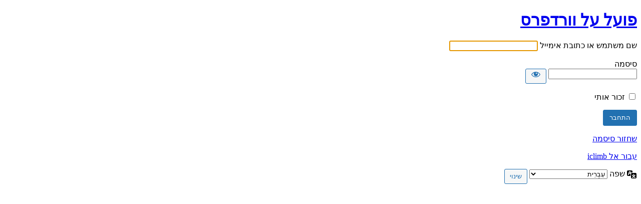

--- FILE ---
content_type: text/html; charset=UTF-8
request_url: https://iclimbmaalot.co.il/ymca-login765?redirect_to=https%3A%2F%2Ficlimbmaalot.co.il%2Fbike%2F
body_size: 2690
content:
<!DOCTYPE html>
	<html dir="rtl" lang="he-IL">
	<head>
	<meta http-equiv="Content-Type" content="text/html; charset=UTF-8" />
	<title>התחבר &rsaquo; iclimb &#8212; וורדפרס</title>
	<meta name='robots' content='max-image-preview:large, noindex, noarchive' />
<link rel='stylesheet' id='dashicons-css' href='https://iclimbmaalot.co.il/wp-includes/css/dashicons.min.css?ver=6.6.4' type='text/css' media='all' />
<link rel='stylesheet' id='buttons-rtl-css' href='https://iclimbmaalot.co.il/wp-includes/css/buttons-rtl.min.css?ver=6.6.4' type='text/css' media='all' />
<link rel='stylesheet' id='forms-rtl-css' href='https://iclimbmaalot.co.il/wp-admin/css/forms-rtl.min.css?ver=6.6.4' type='text/css' media='all' />
<link rel='stylesheet' id='l10n-rtl-css' href='https://iclimbmaalot.co.il/wp-admin/css/l10n-rtl.min.css?ver=6.6.4' type='text/css' media='all' />
<link rel='stylesheet' id='login-rtl-css' href='https://iclimbmaalot.co.il/wp-admin/css/login-rtl.min.css?ver=6.6.4' type='text/css' media='all' />
	<meta name='referrer' content='strict-origin-when-cross-origin' />
		<meta name="viewport" content="width=device-width" />
		</head>
	<body class="login no-js login-action- wp-core-ui rtl  locale-he-il">
	<script type="text/javascript">
/* <![CDATA[ */
document.body.className = document.body.className.replace('no-js','js');
/* ]]> */
</script>

		<div id="login">
		<h1><a href="https://he.wordpress.org/">פועל על וורדפרס</a></h1>
	
		<form name="loginform" id="loginform" action="https://iclimbmaalot.co.il/ymca-login765" method="post">
			<p>
				<label for="user_login">שם משתמש או כתובת אימייל</label>
				<input type="text" name="log" id="user_login" class="input" value="" size="20" autocapitalize="off" autocomplete="username" required="required" />
			</p>

			<div class="user-pass-wrap">
				<label for="user_pass">סיסמה</label>
				<div class="wp-pwd">
					<input type="password" name="pwd" id="user_pass" class="input password-input" value="" size="20" autocomplete="current-password" spellcheck="false" required="required" />
					<button type="button" class="button button-secondary wp-hide-pw hide-if-no-js" data-toggle="0" aria-label="הצג סיסמה">
						<span class="dashicons dashicons-visibility" aria-hidden="true"></span>
					</button>
				</div>
			</div>
						<p class="forgetmenot"><input name="rememberme" type="checkbox" id="rememberme" value="forever"  /> <label for="rememberme">זכור אותי</label></p>
			<p class="submit">
				<input type="submit" name="wp-submit" id="wp-submit" class="button button-primary button-large" value="התחבר" />
									<input type="hidden" name="redirect_to" value="https://iclimbmaalot.co.il/bike/" />
									<input type="hidden" name="testcookie" value="1" />
			</p>
		</form>

					<p id="nav">
				<a class="wp-login-lost-password" href="https://iclimbmaalot.co.il/ymca-login765?action=lostpassword">שחזור סיסמה</a>			</p>
			<script type="text/javascript">
/* <![CDATA[ */
function wp_attempt_focus() {setTimeout( function() {try {d = document.getElementById( "user_login" );d.focus(); d.select();} catch( er ) {}}, 200);}
wp_attempt_focus();
if ( typeof wpOnload === 'function' ) { wpOnload() }
/* ]]> */
</script>
		<p id="backtoblog">
			<a href="https://iclimbmaalot.co.il/">עבור אל iclimb</a>		</p>
			</div>
				<div class="language-switcher">
				<form id="language-switcher" method="get">

					<label for="language-switcher-locales">
						<span class="dashicons dashicons-translation" aria-hidden="true"></span>
						<span class="screen-reader-text">
							שפה						</span>
					</label>

					<select name="wp_lang" id="language-switcher-locales"><option value="en_US" lang="en" data-installed="1">English (United States)</option>
<option value="he_IL" lang="he" selected='selected' data-installed="1">עִבְרִית</option></select>
					
											<input type="hidden" name="redirect_to" value="https://iclimbmaalot.co.il/bike/" />
					
					
						<input type="submit" class="button" value="שינוי">

					</form>
				</div>
				<script type="text/javascript" src="https://iclimbmaalot.co.il/wp-includes/js/jquery/jquery.min.js?ver=3.7.1" id="jquery-core-js"></script>
<script type="text/javascript" src="https://iclimbmaalot.co.il/wp-includes/js/jquery/jquery-migrate.min.js?ver=3.4.1" id="jquery-migrate-js"></script>
<script type="text/javascript" id="zxcvbn-async-js-extra">
/* <![CDATA[ */
var _zxcvbnSettings = {"src":"https:\/\/iclimbmaalot.co.il\/wp-includes\/js\/zxcvbn.min.js"};
/* ]]> */
</script>
<script type="text/javascript" src="https://iclimbmaalot.co.il/wp-includes/js/zxcvbn-async.min.js?ver=1.0" id="zxcvbn-async-js"></script>
<script type="text/javascript" src="https://iclimbmaalot.co.il/wp-includes/js/dist/hooks.min.js?ver=2810c76e705dd1a53b18" id="wp-hooks-js"></script>
<script type="text/javascript" src="https://iclimbmaalot.co.il/wp-includes/js/dist/i18n.min.js?ver=5e580eb46a90c2b997e6" id="wp-i18n-js"></script>
<script type="text/javascript" id="wp-i18n-js-after">
/* <![CDATA[ */
wp.i18n.setLocaleData( { 'text direction\u0004ltr': [ 'rtl' ] } );
/* ]]> */
</script>
<script type="text/javascript" id="password-strength-meter-js-extra">
/* <![CDATA[ */
var pwsL10n = {"unknown":"\u05d7\u05d5\u05d6\u05e7 \u05e1\u05d9\u05e1\u05de\u05d4 \u05dc\u05d0 \u05d9\u05d3\u05d5\u05e2","short":"\u05d7\u05dc\u05e9 \u05de\u05d0\u05d5\u05d3","bad":"\u05d7\u05dc\u05e9","good":"\u05d1\u05d9\u05e0\u05d5\u05e0\u05d9","strong":"\u05d7\u05d6\u05e7","mismatch":"\u05e9\u05d2\u05d5\u05d9"};
/* ]]> */
</script>
<script type="text/javascript" id="password-strength-meter-js-translations">
/* <![CDATA[ */
( function( domain, translations ) {
	var localeData = translations.locale_data[ domain ] || translations.locale_data.messages;
	localeData[""].domain = domain;
	wp.i18n.setLocaleData( localeData, domain );
} )( "default", {"translation-revision-date":"2024-05-04 18:39:24+0000","generator":"GlotPress\/4.0.1","domain":"messages","locale_data":{"messages":{"":{"domain":"messages","plural-forms":"nplurals=2; plural=n != 1;","lang":"he_IL"},"%1$s is deprecated since version %2$s! Use %3$s instead. Please consider writing more inclusive code.":["%1$s \u05d4\u05d5\u05e6\u05d0\u05d4 \u05de\u05e9\u05d9\u05de\u05d5\u05e9 \u05de\u05d2\u05e8\u05e1\u05d4 %2$s! \u05d1\u05de\u05e7\u05d5\u05dd \u05d6\u05d0\u05ea \u05e0\u05d9\u05ea\u05df \u05dc\u05d4\u05e9\u05ea\u05de\u05e9 \u05d1-%3$s. \u05d9\u05e9 \u05dc\u05e9\u05e7\u05d5\u05dc \u05dc\u05db\u05ea\u05d5\u05d1 \u05e7\u05d5\u05d3 \u05db\u05d5\u05dc\u05dc \u05d9\u05d5\u05ea\u05e8."]}},"comment":{"reference":"wp-admin\/js\/password-strength-meter.js"}} );
/* ]]> */
</script>
<script type="text/javascript" src="https://iclimbmaalot.co.il/wp-admin/js/password-strength-meter.min.js?ver=6.6.4" id="password-strength-meter-js"></script>
<script type="text/javascript" src="https://iclimbmaalot.co.il/wp-includes/js/underscore.min.js?ver=1.13.4" id="underscore-js"></script>
<script type="text/javascript" id="wp-util-js-extra">
/* <![CDATA[ */
var _wpUtilSettings = {"ajax":{"url":"\/wp-admin\/admin-ajax.php"}};
/* ]]> */
</script>
<script type="text/javascript" src="https://iclimbmaalot.co.il/wp-includes/js/wp-util.min.js?ver=6.6.4" id="wp-util-js"></script>
<script type="text/javascript" id="user-profile-js-extra">
/* <![CDATA[ */
var userProfileL10n = {"user_id":"0","nonce":"c94ccc9eb6"};
/* ]]> */
</script>
<script type="text/javascript" id="user-profile-js-translations">
/* <![CDATA[ */
( function( domain, translations ) {
	var localeData = translations.locale_data[ domain ] || translations.locale_data.messages;
	localeData[""].domain = domain;
	wp.i18n.setLocaleData( localeData, domain );
} )( "default", {"translation-revision-date":"2024-05-04 18:39:24+0000","generator":"GlotPress\/4.0.1","domain":"messages","locale_data":{"messages":{"":{"domain":"messages","plural-forms":"nplurals=2; plural=n != 1;","lang":"he_IL"},"Your new password has not been saved.":["\u05d4\u05e1\u05d9\u05e1\u05de\u05d4 \u05d4\u05d7\u05d3\u05e9\u05d4 \u05dc\u05d0 \u05e0\u05e9\u05de\u05e8\u05d4."],"Show":["\u05d4\u05e6\u05d2"],"Hide":["\u05d4\u05e1\u05ea\u05e8"],"Hide password":["\u05d4\u05e1\u05ea\u05e8 \u05e1\u05d9\u05e1\u05de\u05d4"],"Show password":["\u05d4\u05e6\u05d2 \u05e1\u05d9\u05e1\u05de\u05d4"],"Confirm use of weak password":["\u05d0\u05e9\u05e8 \u05e9\u05d9\u05de\u05d5\u05e9 \u05d1\u05e1\u05d9\u05e1\u05de\u05d4 \u05d7\u05dc\u05e9\u05d4"]}},"comment":{"reference":"wp-admin\/js\/user-profile.js"}} );
/* ]]> */
</script>
<script type="text/javascript" src="https://iclimbmaalot.co.il/wp-admin/js/user-profile.min.js?ver=6.6.4" id="user-profile-js"></script>
	<script defer src="https://static.cloudflareinsights.com/beacon.min.js/vcd15cbe7772f49c399c6a5babf22c1241717689176015" integrity="sha512-ZpsOmlRQV6y907TI0dKBHq9Md29nnaEIPlkf84rnaERnq6zvWvPUqr2ft8M1aS28oN72PdrCzSjY4U6VaAw1EQ==" data-cf-beacon='{"version":"2024.11.0","token":"e3062dbaea7c487b8e6eea33947c4ee1","r":1,"server_timing":{"name":{"cfCacheStatus":true,"cfEdge":true,"cfExtPri":true,"cfL4":true,"cfOrigin":true,"cfSpeedBrain":true},"location_startswith":null}}' crossorigin="anonymous"></script>
</body>
	</html>
	